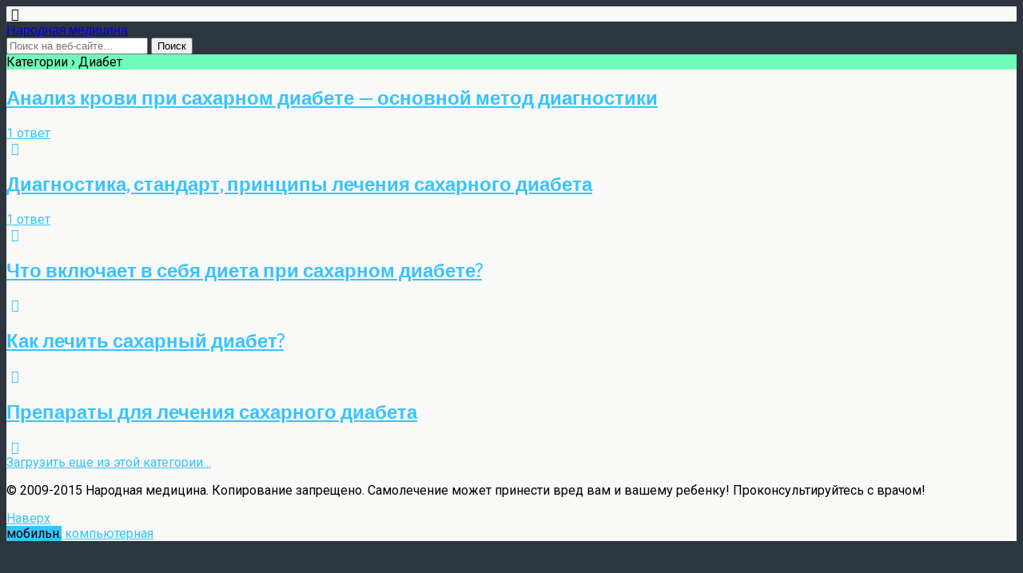

--- FILE ---
content_type: text/html; charset=UTF-8
request_url: http://national-medicine.ru/zabolevaniya-i-bolezni/diabet
body_size: 8554
content:
<!DOCTYPE html>
<html lang="ru-RU">
	<head>
		<meta charset="UTF-8">
		<title>Диабет | Народная медицина</title>
		
<!-- All in One SEO Pack 3.3.5 от Michael Torbert из Semper Fi Web Design[71,107] -->
<meta name="robots" content="noindex,follow" />
<link rel="next" href="http://national-medicine.ru/zabolevaniya-i-bolezni/diabet/page/2" />

<script type="application/ld+json" class="aioseop-schema">{"@context":"https://schema.org","@graph":[{"@type":"Organization","@id":"http://national-medicine.ru/#organization","url":"http://national-medicine.ru/","name":"\u041d\u0430\u0440\u043e\u0434\u043d\u0430\u044f \u043c\u0435\u0434\u0438\u0446\u0438\u043d\u0430","sameAs":[]},{"@type":"WebSite","@id":"http://national-medicine.ru/#website","url":"http://national-medicine.ru/","name":"\u041d\u0430\u0440\u043e\u0434\u043d\u0430\u044f \u043c\u0435\u0434\u0438\u0446\u0438\u043d\u0430","publisher":{"@id":"http://national-medicine.ru/#organization"},"potentialAction":{"@type":"SearchAction","target":"http://national-medicine.ru/?s={search_term_string}","query-input":"required name=search_term_string"}},{"@type":"CollectionPage","@id":"http://national-medicine.ru/zabolevaniya-i-bolezni/diabet#collectionpage","url":"http://national-medicine.ru/zabolevaniya-i-bolezni/diabet","inLanguage":"ru-RU","name":"\u0414\u0438\u0430\u0431\u0435\u0442","isPartOf":{"@id":"http://national-medicine.ru/#website"}}]}</script>
<link rel="canonical" href="http://national-medicine.ru/zabolevaniya-i-bolezni/diabet" />
<!-- All in One SEO Pack -->
<link rel='dns-prefetch' href='//fonts.googleapis.com' />
<link rel='dns-prefetch' href='//s.w.org' />
<link rel="alternate" type="application/rss+xml" title="Народная медицина &raquo; Лента рубрики Диабет" href="http://national-medicine.ru/zabolevaniya-i-bolezni/diabet/feed" />
		<script type="text/javascript">
			window._wpemojiSettings = {"baseUrl":"https:\/\/s.w.org\/images\/core\/emoji\/12.0.0-1\/72x72\/","ext":".png","svgUrl":"https:\/\/s.w.org\/images\/core\/emoji\/12.0.0-1\/svg\/","svgExt":".svg","source":{"concatemoji":"http:\/\/national-medicine.ru\/wp-includes\/js\/wp-emoji-release.min.js?ver=5.3.20"}};
			!function(e,a,t){var n,r,o,i=a.createElement("canvas"),p=i.getContext&&i.getContext("2d");function s(e,t){var a=String.fromCharCode;p.clearRect(0,0,i.width,i.height),p.fillText(a.apply(this,e),0,0);e=i.toDataURL();return p.clearRect(0,0,i.width,i.height),p.fillText(a.apply(this,t),0,0),e===i.toDataURL()}function c(e){var t=a.createElement("script");t.src=e,t.defer=t.type="text/javascript",a.getElementsByTagName("head")[0].appendChild(t)}for(o=Array("flag","emoji"),t.supports={everything:!0,everythingExceptFlag:!0},r=0;r<o.length;r++)t.supports[o[r]]=function(e){if(!p||!p.fillText)return!1;switch(p.textBaseline="top",p.font="600 32px Arial",e){case"flag":return s([127987,65039,8205,9895,65039],[127987,65039,8203,9895,65039])?!1:!s([55356,56826,55356,56819],[55356,56826,8203,55356,56819])&&!s([55356,57332,56128,56423,56128,56418,56128,56421,56128,56430,56128,56423,56128,56447],[55356,57332,8203,56128,56423,8203,56128,56418,8203,56128,56421,8203,56128,56430,8203,56128,56423,8203,56128,56447]);case"emoji":return!s([55357,56424,55356,57342,8205,55358,56605,8205,55357,56424,55356,57340],[55357,56424,55356,57342,8203,55358,56605,8203,55357,56424,55356,57340])}return!1}(o[r]),t.supports.everything=t.supports.everything&&t.supports[o[r]],"flag"!==o[r]&&(t.supports.everythingExceptFlag=t.supports.everythingExceptFlag&&t.supports[o[r]]);t.supports.everythingExceptFlag=t.supports.everythingExceptFlag&&!t.supports.flag,t.DOMReady=!1,t.readyCallback=function(){t.DOMReady=!0},t.supports.everything||(n=function(){t.readyCallback()},a.addEventListener?(a.addEventListener("DOMContentLoaded",n,!1),e.addEventListener("load",n,!1)):(e.attachEvent("onload",n),a.attachEvent("onreadystatechange",function(){"complete"===a.readyState&&t.readyCallback()})),(n=t.source||{}).concatemoji?c(n.concatemoji):n.wpemoji&&n.twemoji&&(c(n.twemoji),c(n.wpemoji)))}(window,document,window._wpemojiSettings);
		</script>
		<style type="text/css">
img.wp-smiley,
img.emoji {
	display: inline !important;
	border: none !important;
	box-shadow: none !important;
	height: 1em !important;
	width: 1em !important;
	margin: 0 .07em !important;
	vertical-align: -0.1em !important;
	background: none !important;
	padding: 0 !important;
}
</style>
	<link rel='stylesheet' id='foundation_google_fonts-css'  href='//fonts.googleapis.com/css?family=Lato%3A300%2C600%7CRoboto%3A400%2C700%2C400italic%2C700italic&#038;ver=07078a97d66756f213dbca3e379bf084' type='text/css' media='' />
<style id='foundation_google_fonts-inline-css' type='text/css'>
.heading-font{
	 font-family: 'Lato', sans-serif;
}
.body-font{
	 font-family: 'Roboto', sans-serif;
}

</style>
<link rel='stylesheet' id='foundation-framework-style-css'  href='http://national-medicine.ru/wp-content/plugins/wptouch/themes/foundation/default/style.css?ver=7d305df8a531df1306ae3c5a95ca8350' type='text/css' media='all' />
<link rel='stylesheet' id='wp-block-library-css'  href='http://national-medicine.ru/wp-includes/css/dist/block-library/style.min.css?ver=5.3.20' type='text/css' media='all' />
<link rel='stylesheet' id='wp-pagenavi-css'  href='http://national-medicine.ru/wp-content/plugins/wp-pagenavi/pagenavi-css.css?ver=2.70' type='text/css' media='all' />
<link rel='stylesheet' id='wptouch-theme-css-css'  href='http://national-medicine.ru/wp-content/plugins/wptouch/themes/bauhaus/default/style.css?ver=7d305df8a531df1306ae3c5a95ca8350' type='text/css' media='all' />
<script type='text/javascript' src='http://national-medicine.ru/wp-includes/js/jquery/jquery.js?ver=1.12.4-wp'></script>
<script type='text/javascript' src='http://national-medicine.ru/wp-includes/js/jquery/jquery-migrate.min.js?ver=1.4.1'></script>
<link rel='https://api.w.org/' href='http://national-medicine.ru/wp-json/' />
<link rel="EditURI" type="application/rsd+xml" title="RSD" href="http://national-medicine.ru/xmlrpc.php?rsd" />
<link rel="wlwmanifest" type="application/wlwmanifest+xml" href="http://national-medicine.ru/wp-includes/wlwmanifest.xml" /> 
<meta name="generator" content="WordPress 5.3.20" />
<style data-context="foundation-flickity-css">/*! Flickity v2.0.2
http://flickity.metafizzy.co
---------------------------------------------- */.flickity-enabled{position:relative}.flickity-enabled:focus{outline:0}.flickity-viewport{overflow:hidden;position:relative;height:100%}.flickity-slider{position:absolute;width:100%;height:100%}.flickity-enabled.is-draggable{-webkit-tap-highlight-color:transparent;tap-highlight-color:transparent;-webkit-user-select:none;-moz-user-select:none;-ms-user-select:none;user-select:none}.flickity-enabled.is-draggable .flickity-viewport{cursor:move;cursor:-webkit-grab;cursor:grab}.flickity-enabled.is-draggable .flickity-viewport.is-pointer-down{cursor:-webkit-grabbing;cursor:grabbing}.flickity-prev-next-button{position:absolute;top:50%;width:44px;height:44px;border:none;border-radius:50%;background:#fff;background:hsla(0,0%,100%,.75);cursor:pointer;-webkit-transform:translateY(-50%);transform:translateY(-50%)}.flickity-prev-next-button:hover{background:#fff}.flickity-prev-next-button:focus{outline:0;box-shadow:0 0 0 5px #09f}.flickity-prev-next-button:active{opacity:.6}.flickity-prev-next-button.previous{left:10px}.flickity-prev-next-button.next{right:10px}.flickity-rtl .flickity-prev-next-button.previous{left:auto;right:10px}.flickity-rtl .flickity-prev-next-button.next{right:auto;left:10px}.flickity-prev-next-button:disabled{opacity:.3;cursor:auto}.flickity-prev-next-button svg{position:absolute;left:20%;top:20%;width:60%;height:60%}.flickity-prev-next-button .arrow{fill:#333}.flickity-page-dots{position:absolute;width:100%;bottom:-25px;padding:0;margin:0;list-style:none;text-align:center;line-height:1}.flickity-rtl .flickity-page-dots{direction:rtl}.flickity-page-dots .dot{display:inline-block;width:10px;height:10px;margin:0 8px;background:#333;border-radius:50%;opacity:.25;cursor:pointer}.flickity-page-dots .dot.is-selected{opacity:1}</style><style data-context="foundation-slideout-css">.slideout-menu{position:fixed;left:0;top:0;bottom:0;right:auto;z-index:0;width:256px;overflow-y:auto;-webkit-overflow-scrolling:touch;display:none}.slideout-menu.pushit-right{left:auto;right:0}.slideout-panel{position:relative;z-index:1;will-change:transform}.slideout-open,.slideout-open .slideout-panel,.slideout-open body{overflow:hidden}.slideout-open .slideout-menu{display:block}.pushit{display:none}</style><style data-context="foundation-wptouch-icons-css">[class*=" icon-"]:before,[class*=" wptouch-icon-"]:before,[class^=icon-]:before,[class^=wptouch-icon-]:before{font-family:wptouch-icons;font-style:normal;font-weight:400;speak:none;display:inline-block;text-decoration:inherit;width:1em;margin-right:.2em;text-align:center;font-variant:normal;text-transform:none;line-height:1em;margin-left:.2em}.icon-arrow-left:before,.wptouch-icon-arrow-left:before{content:'\e800'}.icon-caret-down:before,.wptouch-icon-caret-down:before{content:'\e801'}.icon-arrow-combo:before,.wptouch-icon-arrow-combo:before{content:'\e802'}.icon-yelp:before,.wptouch-icon-yelp:before{content:'\e803'}.icon-key:before,.wptouch-icon-key:before{content:'\e804'}.icon-left-open-big:before,.wptouch-icon-left-open-big:before{content:'\e805'}.icon-user:before,.wptouch-icon-user:before{content:'\e806'}.icon-signin:before,.wptouch-icon-signin:before{content:'\e807'}.icon-signout:before,.wptouch-icon-signout:before{content:'\e808'}.icon-search:before,.wptouch-icon-search:before{content:'\e809'}.icon-reorder:before,.wptouch-icon-reorder:before{content:'\e80a'}.icon-basket:before,.wptouch-icon-basket:before{content:'\e80b'}.icon-angle-right:before,.wptouch-icon-angle-right:before{content:'\e80c'}.icon-angle-left:before,.wptouch-icon-angle-left:before{content:'\e80d'}.icon-chevron-up:before,.wptouch-icon-chevron-up:before{content:'\e80e'}.icon-chevron-down:before,.wptouch-icon-chevron-down:before{content:'\e80f'}.icon-chevron-left:before,.wptouch-icon-chevron-left:before{content:'\e810'}.icon-chevron-right:before,.wptouch-icon-chevron-right:before{content:'\e811'}.icon-comment:before,.wptouch-icon-comment:before{content:'\e812'}.icon-comments:before,.wptouch-icon-comments:before{content:'\e813'}.icon-circle-arrow-left:before,.wptouch-icon-circle-arrow-left:before{content:'\e814'}.icon-circle-arrow-right:before,.wptouch-icon-circle-arrow-right:before{content:'\e815'}.icon-pencil:before,.wptouch-icon-pencil:before{content:'\e816'}.icon-reply:before,.wptouch-icon-reply:before{content:'\e817'}.icon-envelope-alt:before,.wptouch-icon-envelope-alt:before{content:'\e818'}.icon-list-ul:before,.wptouch-icon-list-ul:before{content:'\e819'}.icon-tags:before,.wptouch-icon-tags:before{content:'\e81a'}.icon-twitter:before,.wptouch-icon-twitter:before{content:'\e81b'}.icon-google-plus:before,.wptouch-icon-google-plus:before{content:'\e81c'}.icon-google-plus-sign:before,.wptouch-icon-google-plus-sign:before{content:'\e81d'}.icon-facebook:before,.wptouch-icon-facebook:before{content:'\e81e'}.icon-facebook-sign:before,.wptouch-icon-facebook-sign:before{content:'\e81f'}.icon-instagram:before,.wptouch-icon-instagram:before{content:'\e820'}.icon-tumblr:before,.wptouch-icon-tumblr:before{content:'\e821'}.icon-pinterest:before,.wptouch-icon-pinterest:before{content:'\e822'}.icon-pinterest-sign:before,.wptouch-icon-pinterest-sign:before{content:'\e823'}.icon-vine:before,.wptouch-icon-vine:before{content:'\e824'}.icon-book-open:before,.wptouch-icon-book-open:before{content:'\e825'}.icon-youtube:before,.wptouch-icon-youtube:before{content:'\e826'}.icon-linkedin-sign:before,.wptouch-icon-linkedin-sign:before{content:'\e827'}.icon-plus:before,.wptouch-icon-plus:before{content:'\e828'}.icon-rss-sign:before,.wptouch-icon-rss-sign:before{content:'\e829'}.icon-time:before,.wptouch-icon-time:before{content:'\e82a'}.icon-camera-retro:before,.wptouch-icon-camera-retro:before{content:'\e82b'}.icon-play:before,.wptouch-icon-play:before{content:'\e82c'}.icon-filter:before,.wptouch-icon-filter:before{content:'\e82d'}.icon-minus:before,.wptouch-icon-minus:before{content:'\e82e'}.icon-ok-sign:before,.wptouch-icon-ok-sign:before{content:'\e82f'}.icon-layout-tiles:before,.wptouch-icon-layout-tiles:before{content:'\e830'}.icon-layout-list:before,.wptouch-icon-layout-list:before{content:'\e831'}.icon-resize-full:before,.wptouch-icon-resize-full:before{content:'\e832'}.icon-cancel:before,.wptouch-icon-cancel:before{content:'\e833'}.icon-cancel-circled:before,.wptouch-icon-cancel-circled:before{content:'\e834'}.icon-star:before,.wptouch-icon-star:before{content:'\e835'}.icon-remove-sign:before,.wptouch-icon-remove-sign:before{content:'\e836'}.icon-map-marker:before,.wptouch-icon-map-marker:before{content:'\e837'}.icon-cloud:before,.wptouch-icon-cloud:before{content:'\e838'}.icon-cloud-download:before,.wptouch-icon-cloud-download:before{content:'\e839'}.icon-info-sign:before,.wptouch-icon-info-sign:before{content:'\e83a'}.icon-copy:before,.wptouch-icon-copy:before{content:'\e83b'}.icon-download:before,.wptouch-icon-download:before{content:'\e83c'}.icon-external-link:before,.wptouch-icon-external-link:before{content:'\e83d'}.icon-warning-sign:before,.wptouch-icon-warning-sign:before{content:'\e83e'}.icon-compass:before,.wptouch-icon-compass:before{content:'\e83f'}.icon-trash:before,.wptouch-icon-trash:before{content:'\e840'}.icon-th:before,.wptouch-icon-th:before{content:'\e841'}.icon-menu:before,.wptouch-icon-menu:before{content:'\e842'}.icon-double-angle-up:before,.wptouch-icon-double-angle-up:before{content:'\e843'}.icon-arrow-down:before,.wptouch-icon-arrow-down:before{content:'\e844'}.icon-caret-right:before,.wptouch-icon-caret-right:before{content:'\e845'}.icon-caret-left:before,.wptouch-icon-caret-left:before{content:'\e846'}.icon-caret-up:before,.wptouch-icon-caret-up:before{content:'\e847'}.icon-vimeo:before,.wptouch-icon-vimeo:before{content:'\e848'}.icon-phone:before,.wptouch-icon-phone:before{content:'\e849'}.icon-angle-up:before,.wptouch-icon-angle-up:before{content:'\e84a'}.icon-angle-down:before,.wptouch-icon-angle-down:before{content:'\e84b'}.icon-refresh:before,.wptouch-icon-refresh:before{content:'\e84c'}.icon-info:before,.wptouch-icon-info:before{content:'\e84d'}.icon-chat:before,.wptouch-icon-chat:before{content:'\e84e'}.icon-check:before,.wptouch-icon-check:before{content:'\e84f'}</style><style>.ios7.web-app-mode.has-fixed header{ background-color: rgba(45,53,63,.88);}</style><meta name="viewport" content="initial-scale=1.0, maximum-scale=3.0, user-scalable=no, width=device-width" /><link rel="apple-touch-icon-precomposed" href="http://national-medicine.ru/wp-content/plugins/wptouch/admin/images/default-bookmark.png" />

<!-- Foundation Styles -->
<style type='text/css'>
.wptouch-menu .menu-tree a,.wptouch-menu .menu-tree span{color:rgba(0,0,0,.65);text-shadow:rgba(255,255,255,.3) 0 1px 0}.wptouch-menu .menu-tree>li{border-bottom:1px solid rgba(0,0,0,.08);border-top:1px solid rgba(255,255,255,.1)}.menu-tree li{clear:both;position:relative;line-height:100%}.wptouch-menu ul ul{display:none}.menu-tree li span{-webkit-transition-duration:.3s;-o-transition-duration:.3s;transition-duration:.3s;display:block;-webkit-box-shadow:inset rgba(0,0,0,.15) 1px 0 0;box-shadow:inset rgba(0,0,0,.15) 1px 0 0;border-left:1px solid rgba(255,255,255,.1);padding:15px;float:right}.menu-tree li span.toggle{-webkit-box-shadow:inset rgba(0,0,0,.2) 0 4px 4px;box-shadow:inset rgba(0,0,0,.2) 0 4px 4px;border:none}.menu-tree li span:before{font-family:wptouch-icons;content:"\e80f"}.menu-tree li span.toggle:before{content:"\e80e";font-weight:400;font-style:normal}ul.menu-tree ul span,ul.menu-tree.no-parent-links span{border:none;-webkit-box-shadow:none;box-shadow:none}.menu-tree li a{display:block;-o-text-overflow:ellipsis;-ms-text-overflow:ellipsis;text-overflow:ellipsis;white-space:nowrap;overflow:hidden;padding-top:15px;padding-bottom:15px;padding-right:32px}.menu-tree li img{width:26px;height:26px;position:relative;float:left;padding-right:6px;top:8px;padding-left:6px}.menu-tree>.open-tree{background:rgba(0,0,0,.03);-webkit-box-shadow:inset rgba(0,0,0,.25) 0 0 4px;box-shadow:inset rgba(0,0,0,.25) 0 0 4px;border-top-color:rgba(0,0,0,.2);margin-top:-1px;padding-top:1px}.menu-tree li.no-icon{padding-left:10px}.menu-tree ul li{border-style:none!important;clear:both;padding-left:15px}.rtl .menu-tree li span{-webkit-transition-duration:.3s;-o-transition-duration:.3s;transition-duration:.3s;float:left;-webkit-box-shadow:inset rgba(0,0,0,.15) -1px 0 0;box-shadow:inset rgba(0,0,0,.15) -1px 0 0;border-right:1px solid rgba(255,255,255,.1);border-left:none}.rtl .menu-tree li span.toggle{-webkit-box-shadow:inset rgba(0,0,0,.2) 0 4px 4px;box-shadow:inset rgba(0,0,0,.2) 0 4px 4px;border:none}.rtl .menu-tree li.menu-item img{float:right}.rtl .menu-tree li.menu-item a{padding-left:32px;padding-right:0}.rtl .menu-tree li.no-icon{padding-right:10px}.rtl .menu-tree ul li{padding-left:0;padding-right:15px}.dark-header .wptouch-menu .menu-tree a,.dark-header .wptouch-menu .menu-tree span{color:rgba(255,255,255,.9);text-shadow:rgba(0,0,0,.3) 0 -1px 0}.dark-header .wptouch-menu .menu-tree span:before{color:rgba(255,255,255,.9);text-shadow:rgba(0,0,0,.5) 0 -1px 0}.dark-header .wptouch-menu .menu-tree>li.menu-item{border-bottom:1px solid rgba(0,0,0,.12);border-top:1px solid rgba(255,255,255,.06)}</style>
<meta name="theme-color" content="#2d353f">			</head>

	<body class="archive category category-diabet category-32 light-body dark-header light-post-head css-videos body-font android ios7 theme-bauhaus circles off-canvas list-view fonts-lato_roboto">

		
		
			<div class="pushit pushit-left">
		<div id="menu" class="wptouch-menu show-hide-menu">
			<ul class="menu-tree parent-links"><li class="menu-item menu-item-type-taxonomy menu-item-object-category menu-item-has-children"><img src="http://national-medicine.ru/wp-content/plugins/wptouch/resources/icons/elegant/Folder.png" alt="menu-icon" /><a href="http://national-medicine.ru/lechenie" class="title">Лечение</a><ul><li class="menu-item menu-item-type-taxonomy menu-item-object-category"><img src="http://national-medicine.ru/wp-content/plugins/wptouch/resources/icons/elegant/Paper.png" alt="menu-icon" /><a href="http://national-medicine.ru/lechenie/lechenie-algokolizma" class="title">Лечение алкоголизма</a></li><li class="menu-item menu-item-type-taxonomy menu-item-object-category"><img src="http://national-medicine.ru/wp-content/plugins/wptouch/resources/icons/elegant/Paper.png" alt="menu-icon" /><a href="http://national-medicine.ru/lechenie/lechenie-artroza" class="title">Лечение артроза</a></li><li class="menu-item menu-item-type-taxonomy menu-item-object-category"><img src="http://national-medicine.ru/wp-content/plugins/wptouch/resources/icons/elegant/Paper.png" alt="menu-icon" /><a href="http://national-medicine.ru/lechenie/lechenie-gemorroya" class="title">Лечение геморроя</a></li><li class="menu-item menu-item-type-taxonomy menu-item-object-category"><img src="http://national-medicine.ru/wp-content/plugins/wptouch/resources/icons/elegant/Paper.png" alt="menu-icon" /><a href="http://national-medicine.ru/lechenie/lechenie-glaz" class="title">Лечение глаз</a></li><li class="menu-item menu-item-type-taxonomy menu-item-object-category"><img src="http://national-medicine.ru/wp-content/plugins/wptouch/resources/icons/elegant/Paper.png" alt="menu-icon" /><a href="http://national-medicine.ru/lechenie/lechenie-gryzhi" class="title">Лечение грыжи</a></li><li class="menu-item menu-item-type-taxonomy menu-item-object-category"><img src="http://national-medicine.ru/wp-content/plugins/wptouch/resources/icons/elegant/Paper.png" alt="menu-icon" /><a href="http://national-medicine.ru/lechenie/lechenie-matki" class="title">Лечение матки</a></li><li class="menu-item menu-item-type-taxonomy menu-item-object-category"><img src="http://national-medicine.ru/wp-content/plugins/wptouch/resources/icons/elegant/Paper.png" alt="menu-icon" /><a href="http://national-medicine.ru/lechenie/lechenie-molochnicy" class="title">Лечение молочницы</a></li><li class="menu-item menu-item-type-taxonomy menu-item-object-category"><img src="http://national-medicine.ru/wp-content/plugins/wptouch/resources/icons/elegant/Paper.png" alt="menu-icon" /><a href="http://national-medicine.ru/lechenie/lechenie-nogtej" class="title">Лечение ногтей</a></li><li class="menu-item menu-item-type-taxonomy menu-item-object-category"><img src="http://national-medicine.ru/wp-content/plugins/wptouch/resources/icons/elegant/Paper.png" alt="menu-icon" /><a href="http://national-medicine.ru/lechenie/lechenie-osteoxandroza" class="title">Лечение остеохондроза</a></li><li class="menu-item menu-item-type-taxonomy menu-item-object-category"><img src="http://national-medicine.ru/wp-content/plugins/wptouch/resources/icons/elegant/Paper.png" alt="menu-icon" /><a href="http://national-medicine.ru/lechenie/lechenie-prostatita" class="title">Простатита</a></li><li class="menu-item menu-item-type-taxonomy menu-item-object-category"><img src="http://national-medicine.ru/wp-content/plugins/wptouch/resources/icons/elegant/Paper.png" alt="menu-icon" /><a href="http://national-medicine.ru/lechenie/lechenie-raka" class="title">Рака</a></li><li class="menu-item menu-item-type-taxonomy menu-item-object-category"><img src="http://national-medicine.ru/wp-content/plugins/wptouch/resources/icons/elegant/Paper.png" alt="menu-icon" /><a href="http://national-medicine.ru/lechenie/lechenie-sustavov" class="title">Суставов</a></li><li class="menu-item menu-item-type-taxonomy menu-item-object-category"><img src="http://national-medicine.ru/wp-content/plugins/wptouch/resources/icons/elegant/Paper.png" alt="menu-icon" /><a href="http://national-medicine.ru/lechenie/lechenie-pozvonochnika" class="title">Позвоночника</a></li><li class="menu-item menu-item-type-taxonomy menu-item-object-category"><img src="http://national-medicine.ru/wp-content/plugins/wptouch/resources/icons/elegant/Paper.png" alt="menu-icon" /><a href="http://national-medicine.ru/lechenie/lechenie-nog" class="title">Ног</a></li><li class="menu-item menu-item-type-taxonomy menu-item-object-category"><img src="http://national-medicine.ru/wp-content/plugins/wptouch/resources/icons/elegant/Paper.png" alt="menu-icon" /><a href="http://national-medicine.ru/lechenie/lechenie-detej" class="title">Детей</a></li><li class="menu-item menu-item-type-taxonomy menu-item-object-category"><img src="http://national-medicine.ru/wp-content/plugins/wptouch/resources/icons/elegant/Paper.png" alt="menu-icon" /><a href="http://national-medicine.ru/lechenie/lechenie-ureaplazmy" class="title">Лечение уреаплазмы</a></li></ul></li><li class="menu-item menu-item-type-taxonomy menu-item-object-category menu-item-has-children"><img src="http://national-medicine.ru/wp-content/plugins/wptouch/resources/icons/elegant/Folder.png" alt="menu-icon" /><a href="http://national-medicine.ru/narodnaya-medicina" class="title">Медицина</a><ul><li class="menu-item menu-item-type-taxonomy menu-item-object-category"><img src="http://national-medicine.ru/wp-content/plugins/wptouch/resources/icons/elegant/Paper.png" alt="menu-icon" /><a href="http://national-medicine.ru/narodnaya-medicina/lekarstvennye-travy" class="title">Лекарственные травы</a></li><li class="menu-item menu-item-type-taxonomy menu-item-object-category"><img src="http://national-medicine.ru/wp-content/plugins/wptouch/resources/icons/elegant/Paper.png" alt="menu-icon" /><a href="http://national-medicine.ru/narodnaya-medicina/lechenie-podzheludochnoj-zhelezy" class="title">Поджелудочная железа</a></li><li class="menu-item menu-item-type-taxonomy menu-item-object-category"><img src="http://national-medicine.ru/wp-content/plugins/wptouch/resources/icons/elegant/Paper.png" alt="menu-icon" /><a href="http://national-medicine.ru/narodnaya-medicina/narodnye-metody-lecheniya" class="title">Народные методы лечения</a></li></ul></li><li class="menu-item menu-item-type-taxonomy menu-item-object-category current-category-ancestor current-menu-ancestor current-menu-parent current-category-parent menu-item-has-children"><img src="http://national-medicine.ru/wp-content/plugins/wptouch/resources/icons/elegant/Folder.png" alt="menu-icon" /><a href="http://national-medicine.ru/zabolevaniya-i-bolezni" class="title">Заболевания и болезни</a><ul><li class="menu-item menu-item-type-taxonomy menu-item-object-category"><img src="http://national-medicine.ru/wp-content/plugins/wptouch/resources/icons/elegant/Paper.png" alt="menu-icon" /><a href="http://national-medicine.ru/zabolevaniya-i-bolezni/vospaleniya" class="title">Воспаления</a></li><li class="menu-item menu-item-type-taxonomy menu-item-object-category current-menu-item"><img src="http://national-medicine.ru/wp-content/plugins/wptouch/resources/icons/elegant/Paper.png" alt="menu-icon" /><a href="http://national-medicine.ru/zabolevaniya-i-bolezni/diabet" class="title">Диабет</a></li><li class="menu-item menu-item-type-taxonomy menu-item-object-category"><img src="http://national-medicine.ru/wp-content/plugins/wptouch/resources/icons/elegant/Paper.png" alt="menu-icon" /><a href="http://national-medicine.ru/zabolevaniya-i-bolezni/kozhnye-zabolevaniya" class="title">Кожные заболевания</a></li><li class="menu-item menu-item-type-taxonomy menu-item-object-category"><img src="http://national-medicine.ru/wp-content/plugins/wptouch/resources/icons/elegant/Paper.png" alt="menu-icon" /><a href="http://national-medicine.ru/zabolevaniya-i-bolezni/infekcionnye-zabolevaniya" class="title">Инфекционные заболевания</a></li><li class="menu-item menu-item-type-taxonomy menu-item-object-category"><img src="http://national-medicine.ru/wp-content/plugins/wptouch/resources/icons/elegant/Paper.png" alt="menu-icon" /><a href="http://national-medicine.ru/zabolevaniya-i-bolezni/shhitovidnaya-zheleza" class="title">Щитовидная железа</a></li><li class="menu-item menu-item-type-taxonomy menu-item-object-category"><img src="http://national-medicine.ru/wp-content/plugins/wptouch/resources/icons/elegant/Paper.png" alt="menu-icon" /><a href="http://national-medicine.ru/zabolevaniya-i-bolezni/zabolevaniya-pecheni" class="title">Заболевания печени</a></li></ul></li><li class="menu-item menu-item-type-taxonomy menu-item-object-category menu-item-has-children"><img src="http://national-medicine.ru/wp-content/plugins/wptouch/resources/icons/elegant/Folder.png" alt="menu-icon" /><a href="http://national-medicine.ru/lekarstva" class="title">Лекарства</a><ul><li class="menu-item menu-item-type-taxonomy menu-item-object-category"><img src="http://national-medicine.ru/wp-content/plugins/wptouch/resources/icons/elegant/Paper.png" alt="menu-icon" /><a href="http://national-medicine.ru/lekarstva/kakie-lekarstva" class="title">Какие лекарства?</a></li><li class="menu-item menu-item-type-taxonomy menu-item-object-category"><img src="http://national-medicine.ru/wp-content/plugins/wptouch/resources/icons/elegant/Paper.png" alt="menu-icon" /><a href="http://national-medicine.ru/lekarstva/kupit-lekarstva" class="title">Купить лекарства</a></li></ul></li><li class="menu-item menu-item-type-taxonomy menu-item-object-category menu-item-has-children"><img src="http://national-medicine.ru/wp-content/plugins/wptouch/resources/icons/elegant/Folder.png" alt="menu-icon" /><a href="http://national-medicine.ru/medicinskoe-oborudovanie" class="title">Медицинское оборудование</a><ul><li class="menu-item menu-item-type-taxonomy menu-item-object-category"><img src="http://national-medicine.ru/wp-content/plugins/wptouch/resources/icons/elegant/Paper.png" alt="menu-icon" /><a href="http://national-medicine.ru/medicinskoe-oborudovanie/anesteziologiya-i-reanimaciya" class="title">Анестезиология и реанимация</a></li><li class="menu-item menu-item-type-taxonomy menu-item-object-category"><img src="http://national-medicine.ru/wp-content/plugins/wptouch/resources/icons/elegant/Paper.png" alt="menu-icon" /><a href="http://national-medicine.ru/medicinskoe-oborudovanie/aspiratory" class="title">Аспираторы</a></li><li class="menu-item menu-item-type-taxonomy menu-item-object-category"><img src="http://national-medicine.ru/wp-content/plugins/wptouch/resources/icons/elegant/Paper.png" alt="menu-icon" /><a href="http://national-medicine.ru/medicinskoe-oborudovanie/ginekologiya" class="title">Гинекология</a></li><li class="menu-item menu-item-type-taxonomy menu-item-object-category"><img src="http://national-medicine.ru/wp-content/plugins/wptouch/resources/icons/elegant/Paper.png" alt="menu-icon" /><a href="http://national-medicine.ru/medicinskoe-oborudovanie/diagnostika" class="title">Диагностика</a></li><li class="menu-item menu-item-type-taxonomy menu-item-object-category"><img src="http://national-medicine.ru/wp-content/plugins/wptouch/resources/icons/elegant/Paper.png" alt="menu-icon" /><a href="http://national-medicine.ru/medicinskoe-oborudovanie/laboratoriya" class="title">Лаборатория</a></li><li class="menu-item menu-item-type-taxonomy menu-item-object-category"><img src="http://national-medicine.ru/wp-content/plugins/wptouch/resources/icons/elegant/Paper.png" alt="menu-icon" /><a href="http://national-medicine.ru/medicinskoe-oborudovanie/lor" class="title">Лор</a></li><li class="menu-item menu-item-type-taxonomy menu-item-object-category"><img src="http://national-medicine.ru/wp-content/plugins/wptouch/resources/icons/elegant/Paper.png" alt="menu-icon" /><a href="http://national-medicine.ru/medicinskoe-oborudovanie/kolposkopy" class="title">Кольпоскопы</a></li><li class="menu-item menu-item-type-taxonomy menu-item-object-category"><img src="http://national-medicine.ru/wp-content/plugins/wptouch/resources/icons/elegant/Paper.png" alt="menu-icon" /><a href="http://national-medicine.ru/medicinskoe-oborudovanie/glyukometry" class="title">Глюкометры</a></li><li class="menu-item menu-item-type-taxonomy menu-item-object-category"><img src="http://national-medicine.ru/wp-content/plugins/wptouch/resources/icons/elegant/Paper.png" alt="menu-icon" /><a href="http://national-medicine.ru/medicinskoe-oborudovanie/mammografy" class="title">Маммографы</a></li><li class="menu-item menu-item-type-taxonomy menu-item-object-category"><img src="http://national-medicine.ru/wp-content/plugins/wptouch/resources/icons/elegant/Paper.png" alt="menu-icon" /><a href="http://national-medicine.ru/medicinskoe-oborudovanie/medicinskie-svetilniki" class="title">Медицинские светильники</a></li><li class="menu-item menu-item-type-taxonomy menu-item-object-category"><img src="http://national-medicine.ru/wp-content/plugins/wptouch/resources/icons/elegant/Paper.png" alt="menu-icon" /><a href="http://national-medicine.ru/medicinskoe-oborudovanie/rentgen-apparaty" class="title">Рентген аппараты</a></li><li class="menu-item menu-item-type-taxonomy menu-item-object-category"><img src="http://national-medicine.ru/wp-content/plugins/wptouch/resources/icons/elegant/Paper.png" alt="menu-icon" /><a href="http://national-medicine.ru/medicinskoe-oborudovanie/sterilizatory-parovye" class="title">Стерилизаторы паровые</a></li><li class="menu-item menu-item-type-taxonomy menu-item-object-category"><img src="http://national-medicine.ru/wp-content/plugins/wptouch/resources/icons/elegant/Paper.png" alt="menu-icon" /><a href="http://national-medicine.ru/medicinskoe-oborudovanie/oftalmologiya" class="title">Офтальмология</a></li></ul></li><li class="menu-item menu-item-type-taxonomy menu-item-object-category menu-item-has-children"><img src="http://national-medicine.ru/wp-content/plugins/wptouch/resources/icons/elegant/Folder.png" alt="menu-icon" /><a href="http://national-medicine.ru/stomatologiya" class="title">Стоматология</a><ul><li class="menu-item menu-item-type-taxonomy menu-item-object-category"><img src="http://national-medicine.ru/wp-content/plugins/wptouch/resources/icons/elegant/Paper.png" alt="menu-icon" /><a href="http://national-medicine.ru/stomatologiya/irrigatory" class="title">Ирригаторы</a></li><li class="menu-item menu-item-type-taxonomy menu-item-object-category"><img src="http://national-medicine.ru/wp-content/plugins/wptouch/resources/icons/elegant/Paper.png" alt="menu-icon" /><a href="http://national-medicine.ru/stomatologiya/lechenie-zubov" class="title">Лечение зубов</a></li></ul></li></ul>
					</div>
	</div>

<div class="page-wrapper">

	<!-- Back Button for Web-App Mode -->
	<div class="wptouch-icon-arrow-left back-button tappable"><!-- css-button --></div>

	<header id="header-title-logo">
					<div id="search-toggle" class="search-toggle tappable search-right" role="button"><!--icon-search--></div>
				<a href="http://national-medicine.ru" class="header-center tappable">
							<div class="heading-font site-title">Народная медицина</div>
					</a>
		<div id="menu-toggle" class="menu-btn tappable show-hide-toggle menu-left" data-effect-target="menu" data-menu-target="menu" role="button"><!--icon-reorder--></div>
	</header>

		<div id="search-dropper">
		<div id="wptouch-search-inner">
			<form method="get" id="searchform" action="http://national-medicine.ru/">
				<input type="text" name="s" id="search-text" placeholder="Поиск на веб-сайте&hellip;" />
				<input name="submit" type="submit" id="search-submit" value="Поиск" class="button-dark" />
			</form>
		</div>
	</div>
	
	<div class="content-wrap">

		
			<div class="post-page-head-area bauhaus">
			<div class="archive-text"><span class="type">Категории &rsaquo;</span> Диабет</div>		</div>
	
		
	
<div id="content">

			<div class="post section post-2983 post-name-saxarnyj-diabet-analiz-krovi post-author-1 not-single not-page has-thumbnail show-thumbs">
		<!-- post loop -->
<a href="http://national-medicine.ru/zabolevaniya-i-bolezni/diabet/saxarnyj-diabet-analiz-krovi.html" class="loop-link tappable clearfix no-thumbs">

	
	
	<h2 class="post-title heading-font">Анализ крови при сахарном диабете &#8212; основной метод диагностики</h2>

			<div class="post-meta comments">
			1 ответ		</div>
	
			<i class="arrow wptouch-icon-angle-right"></i>
		<span class="bottom-border"><!--css border--></span>
</a>
	</div> <!-- post classes -->
		<div class="post section post-2827 post-name-saxarnyj-diabet-lechenie post-author-1 not-single not-page has-thumbnail show-thumbs">
		<!-- post loop -->
<a href="http://national-medicine.ru/zabolevaniya-i-bolezni/diabet/saxarnyj-diabet-lechenie.html" class="loop-link tappable clearfix no-thumbs">

	
	
	<h2 class="post-title heading-font">Диагностика, стандарт, принципы лечения сахарного диабета</h2>

			<div class="post-meta comments">
			1 ответ		</div>
	
			<i class="arrow wptouch-icon-angle-right"></i>
		<span class="bottom-border"><!--css border--></span>
</a>
	</div> <!-- post classes -->
		<div class="post section post-2815 post-name-dieta-pri-saxarnom-diabete post-author-1 not-single not-page has-thumbnail show-thumbs">
		<!-- post loop -->
<a href="http://national-medicine.ru/zabolevaniya-i-bolezni/diabet/dieta-pri-saxarnom-diabete.html" class="loop-link tappable clearfix no-thumbs">

	
	
	<h2 class="post-title heading-font">Что включает в себя диета при сахарном диабете?</h2>

	
			<i class="arrow wptouch-icon-angle-right"></i>
		<span class="bottom-border"><!--css border--></span>
</a>
	</div> <!-- post classes -->
		<div class="post section post-2648 post-name-kak-lechit-diabet post-author-1 not-single not-page has-thumbnail show-thumbs">
		<!-- post loop -->
<a href="http://national-medicine.ru/zabolevaniya-i-bolezni/diabet/kak-lechit-diabet.html" class="loop-link tappable clearfix no-thumbs">

	
	
	<h2 class="post-title heading-font">Как лечить сахарный диабет?</h2>

	
			<i class="arrow wptouch-icon-angle-right"></i>
		<span class="bottom-border"><!--css border--></span>
</a>
	</div> <!-- post classes -->
		<div class="post section post-2589 post-name-preparaty-dlya-lecheniya-saxarnogo-diabeta post-author-1 not-single not-page has-thumbnail show-thumbs">
		<!-- post loop -->
<a href="http://national-medicine.ru/zabolevaniya-i-bolezni/diabet/preparaty-dlya-lecheniya-saxarnogo-diabeta.html" class="loop-link tappable clearfix no-thumbs">

	
	
	<h2 class="post-title heading-font">Препараты для лечения сахарного диабета</h2>

	
			<i class="arrow wptouch-icon-angle-right"></i>
		<span class="bottom-border"><!--css border--></span>
</a>
	</div> <!-- post classes -->


	<!-- show the load more if we have more posts/pages -->
			<a class="load-more-link tappable no-ajax" href="javascript:return false;" rel="http://national-medicine.ru/zabolevaniya-i-bolezni/diabet/page/2">
			Загрузить еще из этой категории&hellip;
		</a>
	

</div><!-- #content -->

		
		
<!-- Add custom html / content here to be placed above the switch link -->		
		<div class="footer">
			<p>© 2009-2015 Народная медицина. Копирование запрещено. Самолечение может принести вред вам и вашему ребенку! Проконсультируйтесь с врачом!</p>



<script type='text/javascript'>
/* <![CDATA[ */
var wptouchFdn = {"ajaxLoading":"Loading\u2026","isRTL":"0"};
/* ]]> */
</script>














<script type='text/javascript'>
/* <![CDATA[ */
var wptouchMain = {"ajaxurl":"http:\/\/national-medicine.ru\/wp-admin\/admin-ajax.php","siteurl":"\/","security_nonce":"3fddaa4a4a","current_shortcode_url":"\/zabolevaniya-i-bolezni\/diabet?wptouch_shortcode=1","query_vars":"[]"};
/* ]]> */
</script>
<script type='text/javascript' src='http://national-medicine.ru/wp-content/wptouch-data/cache/wptouch-1afad2514a0799eb9dc52a5a02598903fce88dbd.js' defer='defer'></script>
<script type='text/javascript' src='http://national-medicine.ru/wp-includes/js/wp-embed.min.js?ver=5.3.20'></script>
<style>.page-wrapper { background-color: #f9f9f8; }
body, header, .wptouch-menu, .pushit, #search-dropper, .date-circle, .list-view .list-carousel { background-color: #2d353f; }
.content-wrap a, #slider a p:after { color: #35c4ff; }
.dots li.active, #switch .active { background-color: #35c4ff; }
.bauhaus, form#commentform button#submit, form#commentform input#submit { background-color: #6dfdb9; }
</style><!--Bauhaus v2.2.4-->		</div>
		
					<a href="#" class="back-to-top">Наверх</a>
		
		
		<div class="wptouch-mobile-switch">

	
			<div id="switch">
			<div>
				<span class="on active" role="button">мобильн.</span>
				<a class="off tappable" role="button" href="?wptouch_switch=desktop" rel="nofollow">компьютерная</a>
			</div>
		</div>
	
	
</div>	</dv><!-- content wrap -->
	</div><!-- page wrapper -->
</body>
</html>
<!-- ZenCache file path: /cache/zencache/cache/http/national-medicine-ru/zabolevaniya-i-bolezni/diabet.html -->
<!-- ZenCache file built for (http://national-medicine.ru/zabolevaniya-i-bolezni/diabet) in 0.19821 seconds, on: Jan 9th, 2026 @ 2:56 pm UTC. -->
<!-- This ZenCache file will auto-expire (and be rebuilt) on: Jan 16th, 2026 @ 2:56 pm UTC (based on your configured expiration time). -->
<!-- +++++++++++++++++++++++++++++++++++++++++++++++++++++++++++++++++++++++++++++++++++++++++++++++++++++++++++++++++++++++++++++++++++++++++++++ -->
<!-- ZenCache fully functional :-) Cache file served for (http://national-medicine.ru/zabolevaniya-i-bolezni/diabet) in 0.00063 seconds, on: Jan 13th, 2026 @ 6:24 am UTC. -->